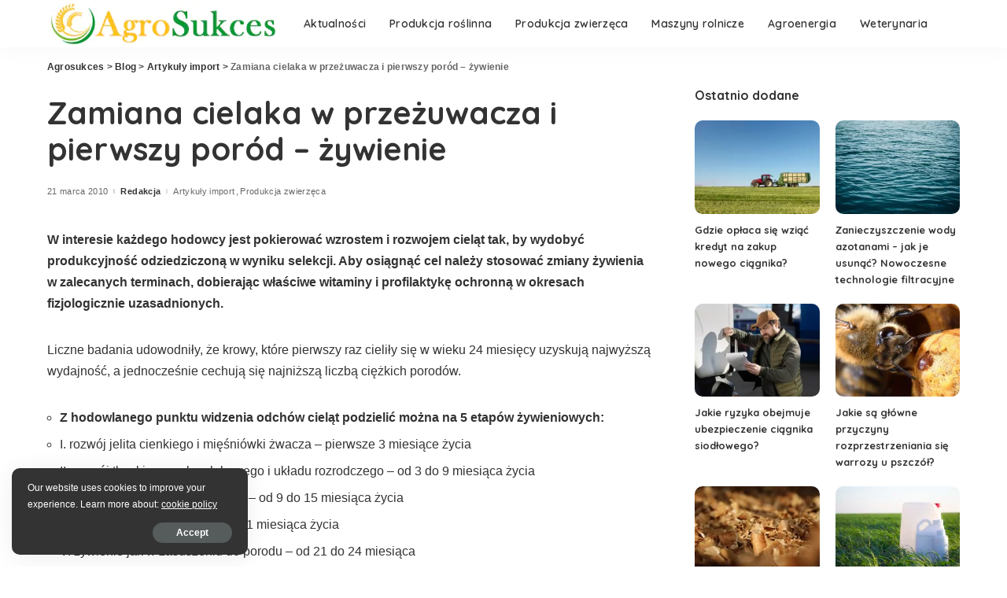

--- FILE ---
content_type: text/html; charset=UTF-8
request_url: https://agrosukces.pl/zamiana-cielaka-w-przezuwacza-i-pierwszy-porod-zywienie/
body_size: 20441
content:
<!DOCTYPE html>
<html lang="pl-PL" prefix="og: https://ogp.me/ns#">
<head>
<meta name="google-site-verification" content="iDJ4iC-qAwjo9aQCGeqBUkDQ1GLuBI6xxcBdi6I124s" />
	<meta charset="UTF-8">
	<meta http-equiv="X-UA-Compatible" content="IE=edge">
	<meta name="viewport" content="width=device-width, initial-scale=1">
	<link rel="profile" href="https://gmpg.org/xfn/11">
	
<!-- Optymalizacja wyszukiwarek według Rank Math - https://rankmath.com/ -->
<title>Zamiana cielaka w przeżuwacza i pierwszy poród - żywienie - Agrosukces</title>
<meta name="robots" content="follow, index, max-snippet:-1, max-video-preview:-1, max-image-preview:large"/>
<link rel="canonical" href="https://agrosukces.pl/zamiana-cielaka-w-przezuwacza-i-pierwszy-porod-zywienie/" />
<meta property="og:locale" content="pl_PL" />
<meta property="og:type" content="article" />
<meta property="og:title" content="Zamiana cielaka w przeżuwacza i pierwszy poród - żywienie - Agrosukces" />
<meta property="og:description" content="W interesie każdego hodowcy jest pokierować wzrostem i rozwojem cieląt tak, by wydobyć produkcyjność odziedziczoną w wyniku selekcji. Aby osiągnąć cel należy stosować zmiany żywienia w zalecanych terminach, dobierając właściwe witaminy i profilaktykę ochronną w okresach fizjologicznie uzasadnionych. Liczne badania udowodniły, że krowy, które pierwszy raz cieliły się w wieku 24 miesięcy uzyskują najwyższą wydajność, [&hellip;]" />
<meta property="og:url" content="https://agrosukces.pl/zamiana-cielaka-w-przezuwacza-i-pierwszy-porod-zywienie/" />
<meta property="og:site_name" content="Agrosukces" />
<meta property="article:tag" content="cielak" />
<meta property="article:tag" content="hodowla cieląt" />
<meta property="article:tag" content="produkcja zwierzęca" />
<meta property="article:section" content="Artykuły import" />
<meta property="og:updated_time" content="2016-07-04T10:04:56+02:00" />
<meta property="article:published_time" content="2010-03-21T23:11:57+01:00" />
<meta property="article:modified_time" content="2016-07-04T10:04:56+02:00" />
<meta name="twitter:card" content="summary_large_image" />
<meta name="twitter:title" content="Zamiana cielaka w przeżuwacza i pierwszy poród - żywienie - Agrosukces" />
<meta name="twitter:description" content="W interesie każdego hodowcy jest pokierować wzrostem i rozwojem cieląt tak, by wydobyć produkcyjność odziedziczoną w wyniku selekcji. Aby osiągnąć cel należy stosować zmiany żywienia w zalecanych terminach, dobierając właściwe witaminy i profilaktykę ochronną w okresach fizjologicznie uzasadnionych. Liczne badania udowodniły, że krowy, które pierwszy raz cieliły się w wieku 24 miesięcy uzyskują najwyższą wydajność, [&hellip;]" />
<meta name="twitter:label1" content="Napisane przez" />
<meta name="twitter:data1" content="Redakcja" />
<meta name="twitter:label2" content="Czas czytania" />
<meta name="twitter:data2" content="4 minuty" />
<script type="application/ld+json" class="rank-math-schema">{"@context":"https://schema.org","@graph":[{"@type":"Organization","@id":"https://agrosukces.pl/#organization","name":"Agrosukces","url":"https://agrosukces.pl"},{"@type":"WebSite","@id":"https://agrosukces.pl/#website","url":"https://agrosukces.pl","name":"Agrosukces","publisher":{"@id":"https://agrosukces.pl/#organization"},"inLanguage":"pl-PL"},{"@type":"WebPage","@id":"https://agrosukces.pl/zamiana-cielaka-w-przezuwacza-i-pierwszy-porod-zywienie/#webpage","url":"https://agrosukces.pl/zamiana-cielaka-w-przezuwacza-i-pierwszy-porod-zywienie/","name":"Zamiana cielaka w prze\u017cuwacza i pierwszy por\u00f3d - \u017cywienie - Agrosukces","datePublished":"2010-03-21T23:11:57+01:00","dateModified":"2016-07-04T10:04:56+02:00","isPartOf":{"@id":"https://agrosukces.pl/#website"},"inLanguage":"pl-PL"},{"@type":"Person","@id":"https://agrosukces.pl/zamiana-cielaka-w-przezuwacza-i-pierwszy-porod-zywienie/#author","name":"Redakcja","image":{"@type":"ImageObject","@id":"https://secure.gravatar.com/avatar/6cc0453bf6d38872629ba70640190278ad3f3d5627877201b222df32a8469b13?s=96&amp;d=mm&amp;r=g","url":"https://secure.gravatar.com/avatar/6cc0453bf6d38872629ba70640190278ad3f3d5627877201b222df32a8469b13?s=96&amp;d=mm&amp;r=g","caption":"Redakcja","inLanguage":"pl-PL"},"worksFor":{"@id":"https://agrosukces.pl/#organization"}},{"@type":"BlogPosting","headline":"Zamiana cielaka w prze\u017cuwacza i pierwszy por\u00f3d - \u017cywienie - Agrosukces","datePublished":"2010-03-21T23:11:57+01:00","dateModified":"2016-07-04T10:04:56+02:00","author":{"@id":"https://agrosukces.pl/zamiana-cielaka-w-przezuwacza-i-pierwszy-porod-zywienie/#author","name":"Redakcja"},"publisher":{"@id":"https://agrosukces.pl/#organization"},"description":"W interesie ka\u017cdego hodowcy jest pokierowa\u0107 wzrostem i rozwojem ciel\u0105t tak, by wydoby\u0107 produkcyjno\u015b\u0107 odziedziczon\u0105 w wyniku selekcji. Aby osi\u0105gn\u0105\u0107 cel nale\u017cy stosowa\u0107 zmiany \u017cywienia w zalecanych terminach, dobieraj\u0105c w\u0142a\u015bciwe witaminy i profilaktyk\u0119 ochronn\u0105 w okresach fizjologicznie uzasadnionych. ","name":"Zamiana cielaka w prze\u017cuwacza i pierwszy por\u00f3d - \u017cywienie - Agrosukces","@id":"https://agrosukces.pl/zamiana-cielaka-w-przezuwacza-i-pierwszy-porod-zywienie/#richSnippet","isPartOf":{"@id":"https://agrosukces.pl/zamiana-cielaka-w-przezuwacza-i-pierwszy-porod-zywienie/#webpage"},"inLanguage":"pl-PL","mainEntityOfPage":{"@id":"https://agrosukces.pl/zamiana-cielaka-w-przezuwacza-i-pierwszy-porod-zywienie/#webpage"}}]}</script>
<!-- /Wtyczka Rank Math WordPress SEO -->

<link rel='dns-prefetch' href='//platform-api.sharethis.com' />
<link rel='dns-prefetch' href='//fonts.googleapis.com' />
<link rel="alternate" title="oEmbed (JSON)" type="application/json+oembed" href="https://agrosukces.pl/wp-json/oembed/1.0/embed?url=https%3A%2F%2Fagrosukces.pl%2Fzamiana-cielaka-w-przezuwacza-i-pierwszy-porod-zywienie%2F" />
<link rel="alternate" title="oEmbed (XML)" type="text/xml+oembed" href="https://agrosukces.pl/wp-json/oembed/1.0/embed?url=https%3A%2F%2Fagrosukces.pl%2Fzamiana-cielaka-w-przezuwacza-i-pierwszy-porod-zywienie%2F&#038;format=xml" />
			<link rel="pingback" href="https://agrosukces.pl/xmlrpc.php"/>
		<script type="application/ld+json">{"@context":"https://schema.org","@type":"Organization","legalName":"Agrosukces","url":"https://agrosukces.pl/","logo":"https://agrosukces.pl/wp-content/uploads/2020/12/logo-agrosukces.jpg"}</script>
<style id='wp-img-auto-sizes-contain-inline-css'>
img:is([sizes=auto i],[sizes^="auto," i]){contain-intrinsic-size:3000px 1500px}
/*# sourceURL=wp-img-auto-sizes-contain-inline-css */
</style>
<link rel='stylesheet' id='pixwell-core-css' href='https://agrosukces.pl/wp-content/plugins/pixwell-core/assets/core.css?ver=5.7' media='all' />
<link rel='stylesheet' id='google-font-quicksand-montserrat-poppins-css' href='//fonts.googleapis.com/css?family=Quicksand%3A300%2C400%2C500%2C600%2C700%257CPoppins%3A400%2C400i%2C700%2C700i%257CMontserrat%3A400%2C500%2C600%2C700&#038;subset=latin%2Clatin-ext&#038;display=swap&#038;ver=5.7' media='all' />
<style id='wp-emoji-styles-inline-css'>

	img.wp-smiley, img.emoji {
		display: inline !important;
		border: none !important;
		box-shadow: none !important;
		height: 1em !important;
		width: 1em !important;
		margin: 0 0.07em !important;
		vertical-align: -0.1em !important;
		background: none !important;
		padding: 0 !important;
	}
/*# sourceURL=wp-emoji-styles-inline-css */
</style>
<link rel='stylesheet' id='contact-form-7-css' href='https://agrosukces.pl/wp-content/plugins/contact-form-7/includes/css/styles.css?ver=6.1' media='all' />
<link rel='stylesheet' id='pixwell-main-css' href='https://agrosukces.pl/wp-content/themes/pixwell/assets/css/main.css?ver=5.7' media='all' />
<link rel='stylesheet' id='pixwell-style-css' href='https://agrosukces.pl/wp-content/themes/pixwell-child/style.css?ver=5.7' media='all' />
<style id='pixwell-style-inline-css'>
html {}h1, .h1 {}h2, .h2 {}h3, .h3 {}h4, .h4 {}h5, .h5 {}h6, .h6 {}.single-tagline h6 {}.p-wrap .entry-summary, .twitter-content.entry-summary, .author-description, .rssSummary, .rb-sdesc {}.p-cat-info {}.p-meta-info, .wp-block-latest-posts__post-date {}.meta-info-author.meta-info-el {}.breadcrumb {}.footer-menu-inner {}.topbar-wrap {}.topbar-menu-wrap {}.main-menu > li > a, .off-canvas-menu > li > a {font-size:14px;}.main-menu .sub-menu:not(.sub-mega), .off-canvas-menu .sub-menu {}.is-logo-text .logo-title {}.block-title, .block-header .block-title {}.ajax-quick-filter, .block-view-more {font-size:16px;}.widget-title {font-size:16px;}body .widget.widget_nav_menu .menu-item {}body.boxed {background-color : #fafafa;background-repeat : no-repeat;background-size : cover;background-attachment : fixed;background-position : center center;}.header-6 .banner-wrap {}.footer-wrap {}.topline-wrap {height: 2px}.main-menu .sub-menu {}.main-menu > li.menu-item-has-children > .sub-menu:before {}.mobile-nav-inner {}.navbar-border-holder {border-width: 2px; }input[type="submit"]:hover, input[type="submit"]:focus, button:hover, button:focus,input[type="button"]:hover, input[type="button"]:focus,.post-edit-link:hover, a.pagination-link:hover, a.page-numbers:hover,.post-page-numbers:hover, a.loadmore-link:hover, .pagination-simple .page-numbers:hover,#off-canvas-close-btn:hover, .off-canvas-subscribe a, .block-header-3 .block-title:before,.cookie-accept:hover, .entry-footer a:hover, .box-comment-btn:hover,a.comment-reply-link:hover, .review-info, .entry-content a.wp-block-button__link:hover,#wp-calendar tbody a:hover, .instagram-box.box-intro:hover, .banner-btn a, .headerstrip-btn a,.is-light-text .widget:not(.woocommerce) .count,.rb-newsletter.is-light-text button.newsletter-submit,.cat-icon-round .cat-info-el, .cat-icon-radius .cat-info-el,.cat-icon-square .cat-info-el:before, .entry-content .wpcf7 label:before,body .cooked-recipe-directions .cooked-direction-number, span.cooked-taxonomy a:hover,.widget_categories a:hover .count, .widget_archive a:hover .count,.wp-block-categories-list a:hover .count, .wp-block-categories-list a:hover .count,.entry-content .wp-block-file .wp-block-file__button, #wp-calendar td#today,.mfp-close:hover, .is-light-text .mfp-close:hover, #rb-close-newsletter:hover,.tagcloud a:hover, .tagcloud a:focus, .is-light-text .tagcloud a:hover, .is-light-text .tagcloud a:focus,input[type="checkbox"].newsletter-checkbox:checked + label:before, .cta-btn.is-bg,.rb-mailchimp .mc4wp-form-fields input[type="submit"], .is-light-text .w-footer .mc4wp-form-fields input[type="submit"],.statics-el:first-child .inner{ background-color: #049935}.page-edit-link:hover, .rb-menu > li.current-menu-item > a > span:before,.p-url:hover, .p-url:focus, .p-wrap .p-url:hover,.p-wrap .p-url:focus, .p-link:hover span, .p-link:hover i,.meta-info-el a:hover, .sponsor-label, .block-header-3 .block-title:before,.subscribe-box .mc4wp-form-fields input[type="submit"]:hover + i,.entry-content p a:not(button), .comment-content a,.author-title a, .logged-in-as a:hover, .comment-list .logged-in-as a:hover,.gallery-list-label a:hover, .review-el .review-stars,.share-total, .breadcrumb a:hover, span.not-found-label, .return-home:hover, .section-not-found .page-content .return-home:hover,.subscribe-box .rb-newsletter.is-light-text button.newsletter-submit-icon:hover,.subscribe-box .rb-newsletter button.newsletter-submit-icon:hover,.fw-category-1 .cat-list-item:hover .cat-list-name, .fw-category-1.is-light-text .cat-list-item:hover .cat-list-name,body .cooked-icon-recipe-icon, .comment-list .comment-reply-title small a:hover,.widget_pages a:hover, .widget_meta a:hover, .widget_categories a:hover,.entry-content .wp-block-categories-list a:hover, .entry-content .wp-block-archives-list a:hover,.widget_archive a:hover, .widget.widget_nav_menu a:hover,  .p-grid-4.is-pop-style .p-header .counter-index,.twitter-content.entry-summary a:hover,.read-it-later:hover, .read-it-later:focus, .address-info a:hover,.gallery-popup-content .image-popup-description a:hover, .gallery-popup-content .image-popup-description a:focus,.entry-content ul.wp-block-latest-posts a:hover, .widget_recent_entries a:hover, .recentcomments a:hover, a.rsswidget:hover,.entry-content .wp-block-latest-comments__comment-meta a:hover,.entry-content .cooked-recipe-info .cooked-author a:hover, .entry-content a:not(button), .comment-content a,.about-desc a:hover, .is-light-text .about-desc a:hover, .portfolio-info-el:hover,.portfolio-nav a:hover, .portfolio-nav-next a:hover > i, .hbox-tagline span, .hbox-title span, .cta-tagline span, .cta-title span,.block-header-7 .block-header .block-title:first-letter, .rbc-sidebar .about-bio p a{ color: #049935}.is-style-outline a.wp-block-button__link:hover{ color: #049935!important}a.comment-reply-link:hover, .navbar-holder.is-light-text .header-lightbox,input[type="checkbox"].newsletter-checkbox:checked + label:before, .cat-icon-line .cat-info-el{ border-color: #049935}@media only screen and (max-width: 767px) {.entry-content { font-size: .90rem; }.p-wrap .entry-summary, .twitter-content.entry-summary, .element-desc, .subscribe-description, .rb-sdecs,.copyright-inner > *, .summary-content, .pros-cons-wrap ul li,.gallery-popup-content .image-popup-description > *{ font-size: .76rem; }}@media only screen and (max-width: 1024px) {}@media only screen and (max-width: 991px) {}@media only screen and (max-width: 767px) {}
/*# sourceURL=pixwell-style-inline-css */
</style>
<script src="https://agrosukces.pl/wp-includes/js/jquery/jquery.min.js?ver=3.7.1" id="jquery-core-js"></script>
<script src="https://agrosukces.pl/wp-includes/js/jquery/jquery-migrate.min.js?ver=3.4.1" id="jquery-migrate-js"></script>
<script src="//platform-api.sharethis.com/js/sharethis.js#source=googleanalytics-wordpress#product=ga&amp;property=601420cb9dbb8e001c89096c" id="googleanalytics-platform-sharethis-js"></script>
<link rel="preload" href="https://agrosukces.pl/wp-content/themes/pixwell/assets/fonts/ruby-icon.woff" as="font" type="font/woff" crossorigin="anonymous"> <link rel="https://api.w.org/" href="https://agrosukces.pl/wp-json/" /><link rel="alternate" title="JSON" type="application/json" href="https://agrosukces.pl/wp-json/wp/v2/posts/1524" /><link rel="EditURI" type="application/rsd+xml" title="RSD" href="https://agrosukces.pl/xmlrpc.php?rsd" />
<meta name="generator" content="WordPress 6.9" />
<link rel='shortlink' href='https://agrosukces.pl/?p=1524' />
<script type="application/ld+json">{"@context":"https://schema.org","@type":"WebSite","@id":"https://agrosukces.pl/#website","url":"https://agrosukces.pl/","name":"Agrosukces","potentialAction":{"@type":"SearchAction","target":"https://agrosukces.pl/?s={search_term_string}","query-input":"required name=search_term_string"}}</script>
<meta name="generator" content="Elementor 3.30.3; features: additional_custom_breakpoints; settings: css_print_method-external, google_font-enabled, font_display-swap">
<script>
(function() {
	(function (i, s, o, g, r, a, m) {
		i['GoogleAnalyticsObject'] = r;
		i[r] = i[r] || function () {
				(i[r].q = i[r].q || []).push(arguments)
			}, i[r].l = 1 * new Date();
		a = s.createElement(o),
			m = s.getElementsByTagName(o)[0];
		a.async = 1;
		a.src = g;
		m.parentNode.insertBefore(a, m)
	})(window, document, 'script', 'https://google-analytics.com/analytics.js', 'ga');

	ga('create', 'UA-10721781-1', 'auto');
			ga('send', 'pageview');
	})();
</script>
			<style>
				.e-con.e-parent:nth-of-type(n+4):not(.e-lazyloaded):not(.e-no-lazyload),
				.e-con.e-parent:nth-of-type(n+4):not(.e-lazyloaded):not(.e-no-lazyload) * {
					background-image: none !important;
				}
				@media screen and (max-height: 1024px) {
					.e-con.e-parent:nth-of-type(n+3):not(.e-lazyloaded):not(.e-no-lazyload),
					.e-con.e-parent:nth-of-type(n+3):not(.e-lazyloaded):not(.e-no-lazyload) * {
						background-image: none !important;
					}
				}
				@media screen and (max-height: 640px) {
					.e-con.e-parent:nth-of-type(n+2):not(.e-lazyloaded):not(.e-no-lazyload),
					.e-con.e-parent:nth-of-type(n+2):not(.e-lazyloaded):not(.e-no-lazyload) * {
						background-image: none !important;
					}
				}
			</style>
					<meta property="og:title" content="Zamiana cielaka w przeżuwacza i pierwszy poród &#8211; żywienie"/>
				<meta property="og:url" content="https://agrosukces.pl/zamiana-cielaka-w-przezuwacza-i-pierwszy-porod-zywienie/"/>
		<meta property="og:site_name" content="Agrosukces"/>
						<meta property="og:image" content="https://agrosukces.pl/wp-content/uploads/2020/12/logo-agrosukces.jpg"/>
			<link rel="icon" href="https://agrosukces.pl/wp-content/uploads/2016/07/favicon.gif" sizes="32x32" />
<link rel="icon" href="https://agrosukces.pl/wp-content/uploads/2016/07/favicon.gif" sizes="192x192" />
<link rel="apple-touch-icon" href="https://agrosukces.pl/wp-content/uploads/2016/07/favicon.gif" />
<meta name="msapplication-TileImage" content="https://agrosukces.pl/wp-content/uploads/2016/07/favicon.gif" />
<style id='global-styles-inline-css'>
:root{--wp--preset--aspect-ratio--square: 1;--wp--preset--aspect-ratio--4-3: 4/3;--wp--preset--aspect-ratio--3-4: 3/4;--wp--preset--aspect-ratio--3-2: 3/2;--wp--preset--aspect-ratio--2-3: 2/3;--wp--preset--aspect-ratio--16-9: 16/9;--wp--preset--aspect-ratio--9-16: 9/16;--wp--preset--color--black: #000000;--wp--preset--color--cyan-bluish-gray: #abb8c3;--wp--preset--color--white: #ffffff;--wp--preset--color--pale-pink: #f78da7;--wp--preset--color--vivid-red: #cf2e2e;--wp--preset--color--luminous-vivid-orange: #ff6900;--wp--preset--color--luminous-vivid-amber: #fcb900;--wp--preset--color--light-green-cyan: #7bdcb5;--wp--preset--color--vivid-green-cyan: #00d084;--wp--preset--color--pale-cyan-blue: #8ed1fc;--wp--preset--color--vivid-cyan-blue: #0693e3;--wp--preset--color--vivid-purple: #9b51e0;--wp--preset--gradient--vivid-cyan-blue-to-vivid-purple: linear-gradient(135deg,rgb(6,147,227) 0%,rgb(155,81,224) 100%);--wp--preset--gradient--light-green-cyan-to-vivid-green-cyan: linear-gradient(135deg,rgb(122,220,180) 0%,rgb(0,208,130) 100%);--wp--preset--gradient--luminous-vivid-amber-to-luminous-vivid-orange: linear-gradient(135deg,rgb(252,185,0) 0%,rgb(255,105,0) 100%);--wp--preset--gradient--luminous-vivid-orange-to-vivid-red: linear-gradient(135deg,rgb(255,105,0) 0%,rgb(207,46,46) 100%);--wp--preset--gradient--very-light-gray-to-cyan-bluish-gray: linear-gradient(135deg,rgb(238,238,238) 0%,rgb(169,184,195) 100%);--wp--preset--gradient--cool-to-warm-spectrum: linear-gradient(135deg,rgb(74,234,220) 0%,rgb(151,120,209) 20%,rgb(207,42,186) 40%,rgb(238,44,130) 60%,rgb(251,105,98) 80%,rgb(254,248,76) 100%);--wp--preset--gradient--blush-light-purple: linear-gradient(135deg,rgb(255,206,236) 0%,rgb(152,150,240) 100%);--wp--preset--gradient--blush-bordeaux: linear-gradient(135deg,rgb(254,205,165) 0%,rgb(254,45,45) 50%,rgb(107,0,62) 100%);--wp--preset--gradient--luminous-dusk: linear-gradient(135deg,rgb(255,203,112) 0%,rgb(199,81,192) 50%,rgb(65,88,208) 100%);--wp--preset--gradient--pale-ocean: linear-gradient(135deg,rgb(255,245,203) 0%,rgb(182,227,212) 50%,rgb(51,167,181) 100%);--wp--preset--gradient--electric-grass: linear-gradient(135deg,rgb(202,248,128) 0%,rgb(113,206,126) 100%);--wp--preset--gradient--midnight: linear-gradient(135deg,rgb(2,3,129) 0%,rgb(40,116,252) 100%);--wp--preset--font-size--small: 13px;--wp--preset--font-size--medium: 20px;--wp--preset--font-size--large: 36px;--wp--preset--font-size--x-large: 42px;--wp--preset--spacing--20: 0.44rem;--wp--preset--spacing--30: 0.67rem;--wp--preset--spacing--40: 1rem;--wp--preset--spacing--50: 1.5rem;--wp--preset--spacing--60: 2.25rem;--wp--preset--spacing--70: 3.38rem;--wp--preset--spacing--80: 5.06rem;--wp--preset--shadow--natural: 6px 6px 9px rgba(0, 0, 0, 0.2);--wp--preset--shadow--deep: 12px 12px 50px rgba(0, 0, 0, 0.4);--wp--preset--shadow--sharp: 6px 6px 0px rgba(0, 0, 0, 0.2);--wp--preset--shadow--outlined: 6px 6px 0px -3px rgb(255, 255, 255), 6px 6px rgb(0, 0, 0);--wp--preset--shadow--crisp: 6px 6px 0px rgb(0, 0, 0);}:where(.is-layout-flex){gap: 0.5em;}:where(.is-layout-grid){gap: 0.5em;}body .is-layout-flex{display: flex;}.is-layout-flex{flex-wrap: wrap;align-items: center;}.is-layout-flex > :is(*, div){margin: 0;}body .is-layout-grid{display: grid;}.is-layout-grid > :is(*, div){margin: 0;}:where(.wp-block-columns.is-layout-flex){gap: 2em;}:where(.wp-block-columns.is-layout-grid){gap: 2em;}:where(.wp-block-post-template.is-layout-flex){gap: 1.25em;}:where(.wp-block-post-template.is-layout-grid){gap: 1.25em;}.has-black-color{color: var(--wp--preset--color--black) !important;}.has-cyan-bluish-gray-color{color: var(--wp--preset--color--cyan-bluish-gray) !important;}.has-white-color{color: var(--wp--preset--color--white) !important;}.has-pale-pink-color{color: var(--wp--preset--color--pale-pink) !important;}.has-vivid-red-color{color: var(--wp--preset--color--vivid-red) !important;}.has-luminous-vivid-orange-color{color: var(--wp--preset--color--luminous-vivid-orange) !important;}.has-luminous-vivid-amber-color{color: var(--wp--preset--color--luminous-vivid-amber) !important;}.has-light-green-cyan-color{color: var(--wp--preset--color--light-green-cyan) !important;}.has-vivid-green-cyan-color{color: var(--wp--preset--color--vivid-green-cyan) !important;}.has-pale-cyan-blue-color{color: var(--wp--preset--color--pale-cyan-blue) !important;}.has-vivid-cyan-blue-color{color: var(--wp--preset--color--vivid-cyan-blue) !important;}.has-vivid-purple-color{color: var(--wp--preset--color--vivid-purple) !important;}.has-black-background-color{background-color: var(--wp--preset--color--black) !important;}.has-cyan-bluish-gray-background-color{background-color: var(--wp--preset--color--cyan-bluish-gray) !important;}.has-white-background-color{background-color: var(--wp--preset--color--white) !important;}.has-pale-pink-background-color{background-color: var(--wp--preset--color--pale-pink) !important;}.has-vivid-red-background-color{background-color: var(--wp--preset--color--vivid-red) !important;}.has-luminous-vivid-orange-background-color{background-color: var(--wp--preset--color--luminous-vivid-orange) !important;}.has-luminous-vivid-amber-background-color{background-color: var(--wp--preset--color--luminous-vivid-amber) !important;}.has-light-green-cyan-background-color{background-color: var(--wp--preset--color--light-green-cyan) !important;}.has-vivid-green-cyan-background-color{background-color: var(--wp--preset--color--vivid-green-cyan) !important;}.has-pale-cyan-blue-background-color{background-color: var(--wp--preset--color--pale-cyan-blue) !important;}.has-vivid-cyan-blue-background-color{background-color: var(--wp--preset--color--vivid-cyan-blue) !important;}.has-vivid-purple-background-color{background-color: var(--wp--preset--color--vivid-purple) !important;}.has-black-border-color{border-color: var(--wp--preset--color--black) !important;}.has-cyan-bluish-gray-border-color{border-color: var(--wp--preset--color--cyan-bluish-gray) !important;}.has-white-border-color{border-color: var(--wp--preset--color--white) !important;}.has-pale-pink-border-color{border-color: var(--wp--preset--color--pale-pink) !important;}.has-vivid-red-border-color{border-color: var(--wp--preset--color--vivid-red) !important;}.has-luminous-vivid-orange-border-color{border-color: var(--wp--preset--color--luminous-vivid-orange) !important;}.has-luminous-vivid-amber-border-color{border-color: var(--wp--preset--color--luminous-vivid-amber) !important;}.has-light-green-cyan-border-color{border-color: var(--wp--preset--color--light-green-cyan) !important;}.has-vivid-green-cyan-border-color{border-color: var(--wp--preset--color--vivid-green-cyan) !important;}.has-pale-cyan-blue-border-color{border-color: var(--wp--preset--color--pale-cyan-blue) !important;}.has-vivid-cyan-blue-border-color{border-color: var(--wp--preset--color--vivid-cyan-blue) !important;}.has-vivid-purple-border-color{border-color: var(--wp--preset--color--vivid-purple) !important;}.has-vivid-cyan-blue-to-vivid-purple-gradient-background{background: var(--wp--preset--gradient--vivid-cyan-blue-to-vivid-purple) !important;}.has-light-green-cyan-to-vivid-green-cyan-gradient-background{background: var(--wp--preset--gradient--light-green-cyan-to-vivid-green-cyan) !important;}.has-luminous-vivid-amber-to-luminous-vivid-orange-gradient-background{background: var(--wp--preset--gradient--luminous-vivid-amber-to-luminous-vivid-orange) !important;}.has-luminous-vivid-orange-to-vivid-red-gradient-background{background: var(--wp--preset--gradient--luminous-vivid-orange-to-vivid-red) !important;}.has-very-light-gray-to-cyan-bluish-gray-gradient-background{background: var(--wp--preset--gradient--very-light-gray-to-cyan-bluish-gray) !important;}.has-cool-to-warm-spectrum-gradient-background{background: var(--wp--preset--gradient--cool-to-warm-spectrum) !important;}.has-blush-light-purple-gradient-background{background: var(--wp--preset--gradient--blush-light-purple) !important;}.has-blush-bordeaux-gradient-background{background: var(--wp--preset--gradient--blush-bordeaux) !important;}.has-luminous-dusk-gradient-background{background: var(--wp--preset--gradient--luminous-dusk) !important;}.has-pale-ocean-gradient-background{background: var(--wp--preset--gradient--pale-ocean) !important;}.has-electric-grass-gradient-background{background: var(--wp--preset--gradient--electric-grass) !important;}.has-midnight-gradient-background{background: var(--wp--preset--gradient--midnight) !important;}.has-small-font-size{font-size: var(--wp--preset--font-size--small) !important;}.has-medium-font-size{font-size: var(--wp--preset--font-size--medium) !important;}.has-large-font-size{font-size: var(--wp--preset--font-size--large) !important;}.has-x-large-font-size{font-size: var(--wp--preset--font-size--x-large) !important;}
/*# sourceURL=global-styles-inline-css */
</style>
</head>
<body class="wp-singular post-template-default single single-post postid-1524 single-format-standard wp-embed-responsive wp-theme-pixwell wp-child-theme-pixwell-child elementor-default elementor-kit-17378 is-single-1 sticky-nav smart-sticky off-canvas-light is-tooltips is-backtop block-header-dot w-header-1 cat-icon-round ele-round feat-round is-fmask mh-p-link mh-p-excerpt">
<div id="site" class="site">
		<aside id="off-canvas-section" class="off-canvas-wrap light-style is-hidden">
			<div class="close-panel-wrap tooltips-n">
				<a href="#" id="off-canvas-close-btn" title="Close Panel"><i class="btn-close"></i></a>
			</div>
			<div class="off-canvas-holder">
									<div class="off-canvas-header is-light-text">
						<div class="header-inner">
															<a href="https://agrosukces.pl/" class="off-canvas-logo">
									<img src="https://agrosukces.pl/wp-content/uploads/2020/12/logo-mini.jpg" alt="Agrosukces">
								</a>
														<aside class="inner-bottom">
																	<div class="inner-bottom-right">
										<aside class="bookmark-section">
	<a class="bookmark-link" href="#" title="Bookmarks">
		<span class="bookmark-icon"><i class="rbi rbi-book"></i><span class="bookmark-counter rb-counter">0</span></span>
	</a>
</aside>									</div>
															</aside>
						</div>
					</div>
								<div class="off-canvas-inner is-dark-text">
					<nav id="off-canvas-nav" class="off-canvas-nav">
						<ul id="off-canvas-menu" class="off-canvas-menu rb-menu is-clicked"><li id="menu-item-8473" class="menu-item menu-item-type-taxonomy menu-item-object-category menu-item-8473"><a href="https://agrosukces.pl/aktualnosci/"><span>Aktualności</span></a></li>
<li id="menu-item-8475" class="menu-item menu-item-type-taxonomy menu-item-object-category menu-item-8475"><a href="https://agrosukces.pl/produkcja-roslinna/"><span>Produkcja roślinna</span></a></li>
<li id="menu-item-8476" class="menu-item menu-item-type-taxonomy menu-item-object-category current-post-ancestor current-menu-parent current-post-parent menu-item-8476"><a href="https://agrosukces.pl/produkcja-zwierzeca/"><span>Produkcja zwierzęca</span></a></li>
<li id="menu-item-8474" class="menu-item menu-item-type-taxonomy menu-item-object-category menu-item-8474"><a href="https://agrosukces.pl/maszyny-rolnicze/"><span>Maszyny rolnicze</span></a></li>
<li id="menu-item-8471" class="menu-item menu-item-type-taxonomy menu-item-object-category menu-item-8471"><a href="https://agrosukces.pl/agroenergia/"><span>Agroenergia</span></a></li>
<li id="menu-item-8477" class="menu-item menu-item-type-taxonomy menu-item-object-category menu-item-8477"><a href="https://agrosukces.pl/weterynaria/"><span>Weterynaria</span></a></li>
</ul>					</nav>
									</div>
			</div>
		</aside>
	<div class="site-outer">
	<div class="site-mask"></div>
	<header id="site-header" class="header-wrap header-1">
	<div class="navbar-outer">
		<div class="navbar-wrap">
				<aside id="mobile-navbar" class="mobile-navbar">
		<div class="mobile-nav-inner rb-p20-gutter">
							<div class="m-nav-left">
					<a href="#" class="off-canvas-trigger btn-toggle-wrap"><span class="btn-toggle"><span class="off-canvas-toggle"><span class="icon-toggle"></span></span></span></a>
				</div>
				<div class="m-nav-centered">
						<aside class="logo-mobile-wrap is-logo-image">
		<a href="https://agrosukces.pl/" class="logo-mobile">
			<img height="55" width="296" src="https://agrosukces.pl/wp-content/uploads/2020/12/logo-agrosukces.jpg" alt="Agrosukces">
		</a>
	</aside>
				</div>
				<div class="m-nav-right">
															<div class="mobile-search">
	<a href="#" title="Szukaj" class="search-icon nav-search-link"><i class="rbi rbi-search-light"></i></a>
	<div class="navbar-search-popup header-lightbox">
		<div class="navbar-search-form"><form role="search" method="get" class="search-form" action="https://agrosukces.pl/">
				<label>
					<span class="screen-reader-text">Szukaj:</span>
					<input type="search" class="search-field" placeholder="Szukaj &hellip;" value="" name="s" />
				</label>
				<input type="submit" class="search-submit" value="Szukaj" />
			</form></div>
	</div>
</div>
				</div>
					</div>
	</aside>
		<aside id="mobile-sticky-nav" class="mobile-sticky-nav">
		<div class="mobile-navbar mobile-sticky-inner">
			<div class="mobile-nav-inner rb-p20-gutter">
									<div class="m-nav-left">
						<a href="#" class="off-canvas-trigger btn-toggle-wrap"><span class="btn-toggle"><span class="off-canvas-toggle"><span class="icon-toggle"></span></span></span></a>
					</div>
					<div class="m-nav-centered">
							<aside class="logo-mobile-wrap is-logo-image">
		<a href="https://agrosukces.pl/" class="logo-mobile">
			<img height="55" width="296" src="https://agrosukces.pl/wp-content/uploads/2020/12/logo-agrosukces.jpg" alt="Agrosukces">
		</a>
	</aside>
					</div>
					<div class="m-nav-right">
																		<div class="mobile-search">
	<a href="#" title="Szukaj" class="search-icon nav-search-link"><i class="rbi rbi-search-light"></i></a>
	<div class="navbar-search-popup header-lightbox">
		<div class="navbar-search-form"><form role="search" method="get" class="search-form" action="https://agrosukces.pl/">
				<label>
					<span class="screen-reader-text">Szukaj:</span>
					<input type="search" class="search-field" placeholder="Szukaj &hellip;" value="" name="s" />
				</label>
				<input type="submit" class="search-submit" value="Szukaj" />
			</form></div>
	</div>
</div>
					</div>
							</div>
		</div>
	</aside>
			<div class="rbc-container navbar-holder is-main-nav">
				<div class="navbar-inner rb-m20-gutter">
					<div class="navbar-left">
													<div class="logo-wrap is-logo-image site-branding">
					<a href="https://agrosukces.pl/" class="logo" title="Agrosukces">
				<img class="logo-default" height="55" width="296" src="https://agrosukces.pl/wp-content/uploads/2020/12/logo-agrosukces.jpg" alt="Agrosukces">
			</a>
			</div>
						<nav id="site-navigation" class="main-menu-wrap" aria-label="main menu">
	<ul id="main-menu" class="main-menu rb-menu" itemscope itemtype="https://www.schema.org/SiteNavigationElement"><li class="menu-item menu-item-type-taxonomy menu-item-object-category menu-item-8473" itemprop="name"><a href="https://agrosukces.pl/aktualnosci/" itemprop="url"><span>Aktualności</span></a></li><li class="menu-item menu-item-type-taxonomy menu-item-object-category menu-item-8475" itemprop="name"><a href="https://agrosukces.pl/produkcja-roslinna/" itemprop="url"><span>Produkcja roślinna</span></a></li><li class="menu-item menu-item-type-taxonomy menu-item-object-category current-post-ancestor current-menu-parent current-post-parent menu-item-8476" itemprop="name"><a href="https://agrosukces.pl/produkcja-zwierzeca/" itemprop="url"><span>Produkcja zwierzęca</span></a></li><li class="menu-item menu-item-type-taxonomy menu-item-object-category menu-item-8474" itemprop="name"><a href="https://agrosukces.pl/maszyny-rolnicze/" itemprop="url"><span>Maszyny rolnicze</span></a></li><li class="menu-item menu-item-type-taxonomy menu-item-object-category menu-item-8471" itemprop="name"><a href="https://agrosukces.pl/agroenergia/" itemprop="url"><span>Agroenergia</span></a></li><li class="menu-item menu-item-type-taxonomy menu-item-object-category menu-item-8477" itemprop="name"><a href="https://agrosukces.pl/weterynaria/" itemprop="url"><span>Weterynaria</span></a></li></ul></nav>					</div>
					<div class="navbar-right">
																																									</div>
				</div>
			</div>
		</div>
	</div>
	<aside id="sticky-nav" class="section-sticky-holder">
	<div class="section-sticky">
		<div class="navbar-wrap">
			<div class="rbc-container navbar-holder">
				<div class="navbar-inner rb-m20-gutter">
					<div class="navbar-left">
														<div class="logo-wrap is-logo-image site-branding">
			<a href="https://agrosukces.pl/" class="logo" title="Agrosukces">
				<img class="logo-default" height="55" width="296" src="https://agrosukces.pl/wp-content/uploads/2020/12/logo-agrosukces.jpg" alt="Agrosukces">
			</a>
		</div>
							<aside class="main-menu-wrap">
	<ul id="sticky-menu" class="main-menu rb-menu"><li class="menu-item menu-item-type-taxonomy menu-item-object-category menu-item-8473"><a href="https://agrosukces.pl/aktualnosci/"><span>Aktualności</span></a></li><li class="menu-item menu-item-type-taxonomy menu-item-object-category menu-item-8475"><a href="https://agrosukces.pl/produkcja-roslinna/"><span>Produkcja roślinna</span></a></li><li class="menu-item menu-item-type-taxonomy menu-item-object-category current-post-ancestor current-menu-parent current-post-parent menu-item-8476"><a href="https://agrosukces.pl/produkcja-zwierzeca/"><span>Produkcja zwierzęca</span></a></li><li class="menu-item menu-item-type-taxonomy menu-item-object-category menu-item-8474"><a href="https://agrosukces.pl/maszyny-rolnicze/"><span>Maszyny rolnicze</span></a></li><li class="menu-item menu-item-type-taxonomy menu-item-object-category menu-item-8471"><a href="https://agrosukces.pl/agroenergia/"><span>Agroenergia</span></a></li><li class="menu-item menu-item-type-taxonomy menu-item-object-category menu-item-8477"><a href="https://agrosukces.pl/weterynaria/"><span>Weterynaria</span></a></li></ul></aside>					</div>
					<div class="navbar-right">
																																			</div>
				</div>
			</div>
		</div>
	</div>
</aside></header>	<div class="site-wrap clearfix">			<div id="single-post-infinite" class="single-post-infinite clearfix hide-sb" data-nextposturl="https://agrosukces.pl/nie-po-drodze/">
				<div class="single-p-outer" data-postid="1524" data-postlink="https://agrosukces.pl/zamiana-cielaka-w-przezuwacza-i-pierwszy-porod-zywienie/">
							<div class="site-content single-1 rbc-content-section clearfix has-sidebar is-sidebar-right active-sidebar">
			<div class="wrap rbc-container rb-p20-gutter">
				<div class="rbc-wrap">
					<main id="main" class="site-main rbc-content">
						<div class="single-content-wrap">
							<article id="post-1524" class="post-1524 post type-post status-publish format-standard category-artykuly-import category-produkcja-zwierzeca tag-cielak tag-hodowla-cielat tag-produkcja-zwierzeca">
							<header class="single-header entry-header">
											<aside id="site-breadcrumb" class="breadcrumb breadcrumb-navxt">
				<span class="breadcrumb-inner" vocab="https://schema.org/" typeof="BreadcrumbList"><!-- Breadcrumb NavXT 7.4.1 -->
<span property="itemListElement" typeof="ListItem"><a property="item" typeof="WebPage" title="Przejdź do Agrosukces." href="https://agrosukces.pl" class="home" ><span property="name">Agrosukces</span></a><meta property="position" content="1"></span> &gt; <span property="itemListElement" typeof="ListItem"><a property="item" typeof="WebPage" title="Przejdź do Blog." href="https://agrosukces.pl/blog/" class="post-root post post-post" ><span property="name">Blog</span></a><meta property="position" content="2"></span> &gt; <span property="itemListElement" typeof="ListItem"><a property="item" typeof="WebPage" title="Go to the Artykuły import Kategoria archives." href="https://agrosukces.pl/artykuly-import/" class="taxonomy category" ><span property="name">Artykuły import</span></a><meta property="position" content="3"></span> &gt; <span property="itemListElement" typeof="ListItem"><span property="name" class="post post-post current-item">Zamiana cielaka w przeżuwacza i pierwszy poród &#8211; żywienie</span><meta property="url" content="https://agrosukces.pl/zamiana-cielaka-w-przezuwacza-i-pierwszy-porod-zywienie/"><meta property="position" content="4"></span></span>
			</aside>
					<aside class="p-cat-info is-relative single-cat-info">
								</aside>
				<h1 class="single-title entry-title">Zamiana cielaka w przeżuwacza i pierwszy poród &#8211; żywienie</h1>
				<div class="single-entry-meta small-size">
						<div class="inner">
						<div class="single-meta-info p-meta-info">
					<span class="meta-info-el meta-info-date">
									<abbr class="date published" title="2010-03-21T23:11:57+01:00">21 marca 2010</abbr>
					</span>
			<span class="meta-info-el meta-info-author">
			<span class="screen-reader-text">Posted by</span>
						<a href="https://agrosukces.pl/author/redakcja/">Redakcja</a>
		</span>
					<span class="meta-info-el meta-info-cat">
											<a class="cat-3" href="https://agrosukces.pl/artykuly-import/">Artykuły import</a>
											<a class="cat-4" href="https://agrosukces.pl/produkcja-zwierzeca/">Produkcja zwierzęca</a>
									</span>
					</div>
			<div class="single-meta-bottom p-meta-info">
			</div>
				</div>
		</div>
								</header>
																<div class="single-body entry">
		<div class="single-content">
						<div class="entry-content clearfix">
				<p><strong>W interesie każdego hodowcy jest pokierować wzrostem i rozwojem cieląt tak, by wydobyć produkcyjność odziedziczoną w wyniku selekcji. Aby osiągnąć cel należy stosować zmiany żywienia w zalecanych terminach, dobierając właściwe witaminy i profilaktykę ochronną w okresach fizjologicznie uzasadnionych. </strong></p>
<p>Liczne badania udowodniły, że krowy, które pierwszy raz cieliły się w wieku 24 miesięcy uzyskują najwyższą wydajność, a jednocześnie cechują się najniższą liczbą ciężkich porodów.</p>
<ul>
<li><strong>Z hodowlanego punktu widzenia odchów cieląt podzielić można na 5 etapów żywieniowych:</strong></li>
<li>I. rozwój jelita cienkiego i mięśniówki żwacza &#8211; pierwsze 3 miesiące życia</li>
<li>II. rozwój tkanki gruczołu mlekowego i układu rozrodczego &#8211; od 3 do 9 miesiąca życia</li>
<li>III. osiąganie wyrostowości i wagi &#8211; od 9 do 15 miesiąca życia</li>
<li>IV. zacielenie i ciąża &#8211; od 15 do 21 miesiąca życia</li>
<li>V. żywienie jak w zasuszeniu do porodu &#8211; od 21 do 24 miesiąca</li>
</ul>
<p>Najważniejsze dla odchowu cielęcia jest postępowanie w V etapie &#8211; czyli w okresie żywienia jak w zasuszeniu do porodu. Należy również zadbać o minimalizację ujemnego bilansu energetycznego i kondycję na poziomie 3. Jest to czas intensywnego rozwoju płodu (przyrost 50% jego masy), dlatego odpowiednie pod względem jakościowym i ilościowym żywienie w tym okresie gwarantuje prawidłowy poród i skład skarmianej po porodzie siary. Dla zapewnienia syntezy odpowiednich przeciwciał siary, charakterystycznych dla danego środowiska, konieczne jest także odpowiednio wczesne umieszczenie krowy w porodówce.</p>
<p>#REKLAMA_SRODTEKSTOWA#</p>
<p><strong>I etap &#8211; rozwój jelita cienkiego i mięśniówki żwacza</strong></p>
<p>Pierwszym bezcennym pokarmem jakie dostaje cielę najpóźniej do trzech godzin po wycieleniu jest siara, która wypełnia przewód, oczyszcza go ze smółki i dostarcza przeciwciała będące jedyną ochroną przed patogenami. Jest to szczególnie ważne ze względu na to, że cielęta rodzą się bez wrodzonej odporności &#8211; dopiero w wieku 4 tygodni kształtuje się własny układ odpornościowy. Aby pokryć zapotrzebowanie na immunoglobuliny cielak powinien wypić około 4 litrów dobrej siary w pierwszej dobie życia, co wiąże się ze zmniejszającą wartością pokarmową wraz z kolejnymi godzinami, a także z pogarszającym się wchłanianiem przeciwciał z upływem czasu (po pewnym czasie ulegają trawieniu).</p>
<p>Zagrożenia związane z pierwszym etapem odchowu sprowadzają się przede wszystkim do biegunek i zapalenia płuc (szacuje się, że ok. 50% upadków cieląt spowodowanych jest biegunką i zapaleniem płuc).</p>
<p>Bezpośrednią przyczyną biegunki są bakterie (E. Coli), wirusy i pierwotniaki, ale także stres, warunki środowiskowe (temp., wilgotność, zagęszczenie) i błędy żywieniowe: nieprawidłowe odpajanie siarą (zła pozycja przy pojeniu oraz szybkie picie &#8211; pokarm dostaje się do nierozwiniętego żwacza), zbyt duże dawki jednorazowe pasz płynnych, skarmianie nadkwaśniałego i zimnego mleka, niska jakość preparatów mlekozastępczych.</p>
<p>Biegunki prowadzą do odwodnienia cieląt, a węglowodany, aminokwasy i in. składniki pokarmowe przechodzą przez przewód pokarmowy i zostają wydalone zamiast wykorzystania ich przez organizm. Jednocześnie tkanki wytwarzają znaczne ilości kwasów, które w wyniku upośledzenia pracy nerek w czasie biegunek, nie mogą być usunięte z organizmu, powodując uszkodzenie jelita cienkiego i innych organów. W konsekwencji prowadzi do tego, że u około 30% wyleczonych z biegunki cieląt, choroba ta pozostawia po sobie ślad w postaci niższej wydajności.</p>
<p>Kolejnym schorzeniem zagrażającym cielętom jest zapalenie płuc, na które cielęta najbardziej narażone są od 2 tygodnia do 3 miesiąca życia, szczególnie w okresie zaprzestania podawania pasz płynnych. Najczęstszą przyczyną jest złej jakości siara, za późne jej podanie lub za mała ilość, co skutkuje nie wykształceniem odporności siarowej. Pośredni wpływ mają również nieodpowiednie warunki środowiskowe (duża wilgotność, nadmierna zawartość amoniaku, brud w kojcach, duże zagęszczenie, zamienna temperatura), tzw. dobrostan.</p>
<p>Wyjątkowa wrażliwość cieląt w pierwszym okresie życia związana jest ze specyfiką funkcjonowania przewodu pokarmowego. Trawienie pasz płynnych odbywa się w trawieńcu, a przede wszystkim w jelicie cienkim. Przez pierwsze dwa tygodnie życia pod wpływem siary i zawartym w niej hormonom, immunoglobulinom, aktywnym peptydom i innym składnikom, ten odcinek przewodu pokarmowego ulega najbardziej dynamicznemu rozwojowi, tj.: wzrasta masa i długość jelit, wzrasta wysokość kosmków i głębokość krypt jelitowych, wzrasta sekrecja enzymów trawiennych, następuje rozwój funkcji motorycznych jelit.</p>
<p>Stopniowe wprowadzanie pasz stałych już od drugiego tygodnia wpływa na zmianę funkcjonowania jelita cienkiego poprzez skrócenie kosmków jelitowych, wzrost głębokości krypt, zmianę motoryki jelit oraz inicjowanie sekrecji kolejnych enzymów trawiennych. Obecność pasz stałych w żwaczu wpływa także korzystnie na przyspieszenie zasiedlania mikroflory w żwaczu, jego rozwój i podjęcie trawienia pasz objętościowych. To za sprawą pasz stałych dochodzi do rozwoju pojemności żwacza, jego mięśniówki oraz brodawek żwaczowych, a procesy fermentacji skrobi do lotnych kwasów propionowych i masłowych są stymulatorami wzrostu kosmków żwaczowych i błony śluzowej przedżołądków.</p>
<p>Opisane postępowanie ma za zadanie przygotowanie przewodu pokarmowego do wykorzystania pasz objętościowych oraz zaprzestania podawania pasz płynnych (w 6 &#8211; 7 tygodniu, gdyż zanika fałd tworzący rynienkę). W rezultacie następuje zmiana cielaka w przeżuwacza, cielę podwaja swoją masę urodzeniową z ok. 45 kg do 90 kg. Opisany pierwszy etap żywienia to najtrudniejszy okres w odchowie cieląt. Etapy: II, III i IV trwające po 180 dni nie przysparzają większych problemów, a uzyskane masy ciała na koniec każdego etapu żywienia mogą stanowić doskonałą kontrolę poprawności ich odżywiania, co obrazuje tabela nr 1.</p>
<p><strong>Tab. 1 Masy ciała cieląt w poszczególnych etapach żywienia </strong></p>
<p><!-- [if gte mso 9]><xml> Normal   0                           21         false   false   false      PL   X-NONE   X-NONE                                                     MicrosoftInternetExplorer4 </xml><![endif]--><!-- [if gte mso 9]><xml> </xml><![endif]--> <!-- [if gte mso 10]>



<style>  /* Style Definitions */  table.MsoNormalTable 	{mso-style-name:Standardowy; 	mso-tstyle-rowband-size:0; 	mso-tstyle-colband-size:0; 	mso-style-noshow:yes; 	mso-style-priority:99; 	mso-style-qformat:yes; 	mso-style-parent:&quot;&quot;; 	mso-padding-alt:0cm 5.4pt 0cm 5.4pt; 	mso-para-margin:0cm; 	mso-para-margin-bottom:.0001pt; 	mso-pagination:widow-orphan; 	font-size:11.0pt; 	font-family:&quot;Calibri&quot;,&quot;sans-serif&quot;; 	mso-ascii-font-family:Calibri; 	mso-ascii-theme-font:minor-latin; 	mso-fareast-font-family:&quot;Times New Roman&quot;; 	mso-fareast-theme-font:minor-fareast; 	mso-hansi-font-family:Calibri; 	mso-hansi-theme-font:minor-latin; 	mso-bidi-font-family:&quot;Times New Roman&quot;; 	mso-bidi-theme-font:minor-bidi;} </style>

 <![endif]--></p>
<table border="&quot;1&quot;" width="&quot;98%&quot;" frame="&quot;all&quot;" rules="&quot;box&quot;" cellspacing="&quot;5&quot;" cellpadding="&quot;5&quot;" align="&quot;center&quot;">
<tbody>
<tr>
<td width="&quot;113&quot;">
<p align="&quot;left&quot;"><strong><em>Etapy żywienia</em></strong></p>
</td>
<td width="&quot;144&quot;">
<p align="&quot;center&quot;"><strong><em>Masa ciała</em></strong></p>
</td>
<td width="&quot;88&quot;">
<p align="&quot;center&quot;"><strong><em>Wiek</em></strong></p>
</td>
</tr>
<tr>
<td width="&quot;113&quot;">
<p align="&quot;left&quot;"><strong>I</strong> (3 miesiące)</p>
</td>
<td width="&quot;144&quot;">
<p align="&quot;center&quot;"><strong>45 &#8211; 90 kg </strong>+/- 10 kg</p>
</td>
<td width="&quot;88&quot;">
<p align="&quot;center&quot;">3 miesięcy</p>
</td>
</tr>
<tr>
<td width="&quot;113&quot;">
<p align="&quot;left&quot;"><strong>II</strong> (6 miesięcy)</p>
</td>
<td width="&quot;144&quot;">
<p align="&quot;center&quot;"><strong>90 &#8211; 180 kg</strong> +/-20 kg</p>
</td>
<td width="&quot;88&quot;">
<p align="&quot;center&quot;">9 miesięcy</p>
</td>
</tr>
<tr>
<td width="&quot;113&quot;">
<p align="&quot;left&quot;"><strong>III</strong> (6 miesięcy)</p>
</td>
<td width="&quot;144&quot;">
<p align="&quot;center&quot;"><strong>200 &#8211; 400 kg</strong> +/-30 kg</p>
</td>
<td width="&quot;88&quot;">
<p align="&quot;center&quot;">15 miesięcy</p>
</td>
</tr>
<tr>
<td width="&quot;113&quot;">
<p align="&quot;left&quot;"><strong>IV</strong> (6 miesięcy)</p>
</td>
<td width="&quot;144&quot;">
<p align="&quot;center&quot;"><strong>400 &#8211; 480 kg</strong> +/- 20 kg</p>
</td>
<td width="&quot;88&quot;">
<p align="&quot;center&quot;">21 miesięcy</p>
</td>
</tr>
<tr>
<td width="&quot;113&quot;">
<p align="&quot;left&quot;"><strong>V</strong> (3 miesiące)</p>
</td>
<td width="&quot;144&quot;">
<p align="&quot;center&quot;"><strong>480 &#8211; 580 kg</strong> +/- 10 kg</p>
</td>
<td width="&quot;88&quot;">
<p align="&quot;center&quot;">24 miesiące</p>
</td>
</tr>
</tbody>
</table>
<p>Zmiany żywienia zgodnie z przedstawionymi terminami gwarantują dobry stan zdrowia, niską śmiertelność, niski koszt odchowu, wczesny wiek pierwszego wycielenia, wyższą wydajność w trakcie laktacji, a w rezultacie większą opłacalność hodowli i produkcji mleka.</p>
<p>Gospodarstwa, które mają stada o liczebności 30 &#8211; 60 szt. powinny w przyszłości stać się matecznikiem dla stad wielkotowarowych (tab. 2).</p>
<ul>
<li><strong>Tab. 2 Bilans ekonomiczny odchowu cieląt</strong></li>
<li>Szacunkowy przychód z odchowu cieląt dla stada o liczebności 30 szt. &#8211; STATYSTYKA:</li>
<li>Raz w roku cielę &#8211; więc mamy 30 szt. cieląt</li>
<li>50% z nich to cieliczki &#8211; 15 szt. cieliczek</li>
<li>30% przeznaczamy na remont stada, czyli &#8211; 9 szt. cieliczek</li>
<li>Pozostaje 6 szt., na sprzedaż</li>
<li>Stosując racjonalne żywienie i profilaktykę w hodowli krów i odchowie cieląt na remont przeznaczamy tylko 10%, więc uzyskujemy kolejne 6 szt. na sprzedaż</li>
<li>Sprzedając jałówkę wysokocielną będącą pod oceną uzyskamy ok. 5000 zł, jest to dodatkowy comiesięczny dochód z gospodarstwa hodowlanego.</li>
</ul>
<p>img 2010-03-26 15:52:36 mgr inż. Daria Krystyna Sapińska</p>
				</div>
			</div>
			<aside class="is-hidden rb-remove-bookmark" data-bookmarkid="1524"></aside>				<div class="entry-footer">
					<div class="inner">
									<div class="single-post-tag tags">
				<span class="tag-label">Tags:</span>
									<a rel="tag" href="https://agrosukces.pl/tag/cielak/" title="cielak">cielak</a>
									<a rel="tag" href="https://agrosukces.pl/tag/hodowla-cielat/" title="hodowla cieląt">hodowla cieląt</a>
									<a rel="tag" href="https://agrosukces.pl/tag/produkcja-zwierzeca/" title="produkcja zwierzęca">produkcja zwierzęca</a>
							</div>
							</div>
				</div>
					<aside class="single-bottom-share">
			<div class="share-header">			<span class="share-total h2">0</span>
						<span class="share-label">Shares</span>
		</div>
			<div class="share-content is-light-share tooltips-n">
							<a class="share-action share-icon share-facebook" rel="nofollow" href="https://www.facebook.com/sharer.php?u=https%3A%2F%2Fagrosukces.pl%2Fzamiana-cielaka-w-przezuwacza-i-pierwszy-porod-zywienie%2F" title="Facebook"><i class="rbi rbi-facebook"></i><span>Share on Facebook</span></a>
					<a class="share-action share-twitter share-icon" rel="nofollow" href="https://twitter.com/intent/tweet?text=Zamiana+cielaka+w+prze%C5%BCuwacza+i+pierwszy+por%C3%B3d+%E2%80%93+%C5%BCywienie&amp;url=https%3A%2F%2Fagrosukces.pl%2Fzamiana-cielaka-w-przezuwacza-i-pierwszy-porod-zywienie%2F&amp;via=%23" title="Twitter">
				<i class="rbi rbi-twitter"></i><span>Share on Twitter</span>
			</a>
					<a class="share-action share-icon share-pinterest" rel="nofollow" href="https://pinterest.com/pin/create/button/?url=https%3A%2F%2Fagrosukces.pl%2Fzamiana-cielaka-w-przezuwacza-i-pierwszy-porod-zywienie%2F&amp;media=&amp;description=Zamiana+cielaka+w+prze%C5%BCuwacza+i+pierwszy+por%C3%B3d+%E2%80%93+%C5%BCywienie" title="Pinterest"><i class="rbi rbi-pinterest"></i><span>Share on Pinterest</span></a>
					<a class="share-icon share-email" rel="nofollow" href="/cdn-cgi/l/email-protection#[base64]" title="Email"><i class="rbi rbi-email-envelope"></i><span>Share on Email</span></a>
					</div>
		</aside>
			</div>
		</article>
							<div class="single-box clearfix">
										<nav class="single-post-box box-nav rb-n20-gutter">
							<div class="nav-el nav-left rb-p20-gutter">
					<a href="https://agrosukces.pl/nie-po-drodze/">
						<span class="nav-label"><i class="rbi rbi-angle-left"></i><span>Poprzedni artykuł</span></span>
						<span class="nav-inner h4">
														<span class="nav-title p-url">Nie po drodze</span>
						</span>
					</a>
				</div>
										<div class="nav-el nav-right rb-p20-gutter">
					<a href="https://agrosukces.pl/kleska-suszy-w-chinach/">
						<span class="nav-label"><span>Następny artykuł</span><i class="rbi rbi-angle-right"></i></span>
						<span class="nav-inner h4">
							<img width="800" height="440" src="https://agrosukces.pl/wp-content/uploads/2016/03/kleska-suszy-w-chinach.jpg" class="attachment-thumbnail size-thumbnail wp-post-image" alt="Klęska suszy w Chinach" decoding="async" title="Klęska suszy w Chinach - Agro-aktualności">							<span class="nav-title p-url">Klęska suszy w Chinach</span>
						</span>
					</a>
				</div>
					</nav>
			<aside class="comment-box-wrap">
			<div class="comment-box-header clearfix">
				<h4 class="h3"><i class="rbi rbi-comments"></i>Zostaw odpowiedź</h4>
							</div>
			<div class="comment-box-content clearfix no-comment">	<div id="comments" class="comments-area">
			<div id="respond" class="comment-respond">
		<h3 id="reply-title" class="comment-reply-title">Dodaj komentarz <small><a rel="nofollow" id="cancel-comment-reply-link" href="/zamiana-cielaka-w-przezuwacza-i-pierwszy-porod-zywienie/#respond" style="display:none;">Anuluj pisanie odpowiedzi</a></small></h3><p class="must-log-in">Musisz się <a href="https://agrosukces.pl/wp-login.php?redirect_to=https%3A%2F%2Fagrosukces.pl%2Fzamiana-cielaka-w-przezuwacza-i-pierwszy-porod-zywienie%2F">zalogować</a>, aby móc dodać komentarz.</p>	</div><!-- #respond -->
		</div>
</div>
		</aside>
								</div>

						</div>
					</main>
							<aside class="rbc-sidebar widget-area sidebar-sticky">
			<div class="sidebar-inner"><div id="sb_post-1" class="widget w-sidebar widget-post"><h2 class="widget-title h4">Ostatnio dodane</h2>			<div class="widget-post-content">
				<div class="rb-row widget-post-2">				<div class="rb-col-m6">
							<div class="p-wrap p-grid p-grid-w1 post-17442">
							<div class="p-feat">
							<a class="p-flink" href="https://agrosukces.pl/gdzie-oplaca-sie-wziac-kredyt-na-zakup-nowego-ciagnika/" title="Gdzie opłaca się wziąć kredyt na zakup nowego ciągnika?">
			<span class="rb-iwrap pc-75"><img width="280" height="210" src="https://agrosukces.pl/wp-content/uploads/2024/12/20318-zS0Wd0riyYcvUay7-280x210.jpg" class="attachment-pixwell_280x210 size-pixwell_280x210 wp-post-image" alt="This image features a serene agricultural landscape with a red tractor pulling a green trailer, set against a backdrop of a clear blue sky. The lush green field stretches across the scene, indicating a well-maintained and productive farm environment. The tractor and trailer appear to be engaged in typical farming activities, such as transporting or collecting crops. The composition, with the tractor positioned slightly off-center and a vast open sky above, emphasizes the scale of the land and the simplicity of rural life. The soft, natural lighting enhances the overall tranquil and picturesque quality of the image." decoding="async" srcset="https://agrosukces.pl/wp-content/uploads/2024/12/20318-zS0Wd0riyYcvUay7-280x210.jpg 280w, https://agrosukces.pl/wp-content/uploads/2024/12/20318-zS0Wd0riyYcvUay7-560x420.jpg 560w" sizes="(max-width: 280px) 100vw, 280px" title="Gdzie opłaca się wziąć kredyt na zakup nowego ciągnika? - Agro-aktualności"></span>
		</a>
						</div>
			<h6 class="entry-title">		<a class="p-url" href="https://agrosukces.pl/gdzie-oplaca-sie-wziac-kredyt-na-zakup-nowego-ciagnika/" rel="bookmark" title="Gdzie opłaca się wziąć kredyt na zakup nowego ciągnika?">Gdzie opłaca się wziąć kredyt na zakup nowego ciągnika?</a>
		</h6>		</div>
					</div>
							<div class="rb-col-m6">
							<div class="p-wrap p-grid p-grid-w1 post-17437">
							<div class="p-feat">
							<a class="p-flink" href="https://agrosukces.pl/zanieczyszczenie-wody-azotanami-jak-je-usunac-nowoczesne-technologie-filtracyjne/" title="Zanieczyszczenie wody azotanami – jak je usunąć? Nowoczesne technologie filtracyjne">
			<span class="rb-iwrap pc-75"><img width="280" height="210" src="https://agrosukces.pl/wp-content/uploads/2024/10/pexels-fotios-photos-734973-280x210.jpg" class="attachment-pixwell_280x210 size-pixwell_280x210 wp-post-image" alt="Zanieczyszczenie wody azotanami – jak je usunąć? Nowoczesne technologie filtracyjne" decoding="async" srcset="https://agrosukces.pl/wp-content/uploads/2024/10/pexels-fotios-photos-734973-280x210.jpg 280w, https://agrosukces.pl/wp-content/uploads/2024/10/pexels-fotios-photos-734973-560x420.jpg 560w" sizes="(max-width: 280px) 100vw, 280px" title="Zanieczyszczenie wody azotanami – jak je usunąć? Nowoczesne technologie filtracyjne - Agro-aktualności"></span>
		</a>
						</div>
			<h6 class="entry-title">		<a class="p-url" href="https://agrosukces.pl/zanieczyszczenie-wody-azotanami-jak-je-usunac-nowoczesne-technologie-filtracyjne/" rel="bookmark" title="Zanieczyszczenie wody azotanami – jak je usunąć? Nowoczesne technologie filtracyjne">Zanieczyszczenie wody azotanami – jak je usunąć? Nowoczesne technologie filtracyjne</a>
		</h6>		</div>
					</div>
							<div class="rb-col-m6">
							<div class="p-wrap p-grid p-grid-w1 post-17432">
							<div class="p-feat">
							<a class="p-flink" href="https://agrosukces.pl/jakie-ryzyka-obejmuje-ubezpieczenie-ciagnika-siodlowego/" title="Jakie ryzyka obejmuje ubezpieczenie ciągnika siodłowego?">
			<span class="rb-iwrap pc-75"><img width="280" height="210" src="https://agrosukces.pl/wp-content/uploads/2024/10/jakie-ryzyka-obejmuje-ubezpieczenie-ciagnika-siodlowego-280x210.jpg" class="attachment-pixwell_280x210 size-pixwell_280x210 wp-post-image" alt="ubezpieczenie samochodowe" decoding="async" srcset="https://agrosukces.pl/wp-content/uploads/2024/10/jakie-ryzyka-obejmuje-ubezpieczenie-ciagnika-siodlowego-280x210.jpg 280w, https://agrosukces.pl/wp-content/uploads/2024/10/jakie-ryzyka-obejmuje-ubezpieczenie-ciagnika-siodlowego-560x420.jpg 560w" sizes="(max-width: 280px) 100vw, 280px" title="Jakie ryzyka obejmuje ubezpieczenie ciągnika siodłowego? - Agro-aktualności"></span>
		</a>
						</div>
			<h6 class="entry-title">		<a class="p-url" href="https://agrosukces.pl/jakie-ryzyka-obejmuje-ubezpieczenie-ciagnika-siodlowego/" rel="bookmark" title="Jakie ryzyka obejmuje ubezpieczenie ciągnika siodłowego?">Jakie ryzyka obejmuje ubezpieczenie ciągnika siodłowego?</a>
		</h6>		</div>
					</div>
							<div class="rb-col-m6">
							<div class="p-wrap p-grid p-grid-w1 post-17426">
							<div class="p-feat">
							<a class="p-flink" href="https://agrosukces.pl/jakie-sa-glowne-przyczyny-rozprzestrzeniania-sie-warrozy-u-pszczol/" title="Jakie są główne przyczyny rozprzestrzeniania się warrozy u pszczół?">
			<span class="rb-iwrap pc-75"><img width="280" height="210" src="https://agrosukces.pl/wp-content/uploads/2024/09/jakie-sa-glowne-przyczyny-rozprzestrzeniania-sie-warrozy-u-pszczol-280x210.jpg" class="attachment-pixwell_280x210 size-pixwell_280x210 wp-post-image" alt="choroba pszczol" decoding="async" srcset="https://agrosukces.pl/wp-content/uploads/2024/09/jakie-sa-glowne-przyczyny-rozprzestrzeniania-sie-warrozy-u-pszczol-280x210.jpg 280w, https://agrosukces.pl/wp-content/uploads/2024/09/jakie-sa-glowne-przyczyny-rozprzestrzeniania-sie-warrozy-u-pszczol-560x420.jpg 560w" sizes="(max-width: 280px) 100vw, 280px" title="Jakie są główne przyczyny rozprzestrzeniania się warrozy u pszczół? - Agro-aktualności"></span>
		</a>
						</div>
			<h6 class="entry-title">		<a class="p-url" href="https://agrosukces.pl/jakie-sa-glowne-przyczyny-rozprzestrzeniania-sie-warrozy-u-pszczol/" rel="bookmark" title="Jakie są główne przyczyny rozprzestrzeniania się warrozy u pszczół?">Jakie są główne przyczyny rozprzestrzeniania się warrozy u pszczół?</a>
		</h6>		</div>
					</div>
							<div class="rb-col-m6">
							<div class="p-wrap p-grid p-grid-w1 post-17418">
							<div class="p-feat">
							<a class="p-flink" href="https://agrosukces.pl/jakie-branze-zajmuja-sie-sprzedaza-zrebki-do-celow-rolniczych/" title="Jakie branże zajmują się sprzedażą zrębki do celów rolniczych?">
			<span class="rb-iwrap pc-75"><img width="280" height="210" src="https://agrosukces.pl/wp-content/uploads/2024/07/jakie-branze-zajmuja-sie-sprzedaza-zrebki-do-celow-rolniczych-280x210.jpg" class="attachment-pixwell_280x210 size-pixwell_280x210 wp-post-image" alt="zrebki drzewane" decoding="async" srcset="https://agrosukces.pl/wp-content/uploads/2024/07/jakie-branze-zajmuja-sie-sprzedaza-zrebki-do-celow-rolniczych-280x210.jpg 280w, https://agrosukces.pl/wp-content/uploads/2024/07/jakie-branze-zajmuja-sie-sprzedaza-zrebki-do-celow-rolniczych-560x420.jpg 560w" sizes="(max-width: 280px) 100vw, 280px" title="Jakie branże zajmują się sprzedażą zrębki do celów rolniczych? - Agro-aktualności"></span>
		</a>
						</div>
			<h6 class="entry-title">		<a class="p-url" href="https://agrosukces.pl/jakie-branze-zajmuja-sie-sprzedaza-zrebki-do-celow-rolniczych/" rel="bookmark" title="Jakie branże zajmują się sprzedażą zrębki do celów rolniczych?">Jakie branże zajmują się sprzedażą zrębki do celów rolniczych?</a>
		</h6>		</div>
					</div>
							<div class="rb-col-m6">
							<div class="p-wrap p-grid p-grid-w1 post-17412">
							<div class="p-feat">
							<a class="p-flink" href="https://agrosukces.pl/jakie-sa-zalety-stosowania-plynnych-nawozow-wieloskladnikowych-w-uprawach/" title="Jakie są zalety stosowania płynnych nawozów wieloskładnikowych w uprawach?">
			<span class="rb-iwrap pc-75"><img width="280" height="210" src="https://agrosukces.pl/wp-content/uploads/2024/06/jakie-sa-zalety-stosowania-plynnych-nawozow-wieloskladnikowych-w-uprawach-280x210.jpg" class="attachment-pixwell_280x210 size-pixwell_280x210 wp-post-image" alt="stosowanie plynnych nawozow wieloskladnikowych zalety" decoding="async" srcset="https://agrosukces.pl/wp-content/uploads/2024/06/jakie-sa-zalety-stosowania-plynnych-nawozow-wieloskladnikowych-w-uprawach-280x210.jpg 280w, https://agrosukces.pl/wp-content/uploads/2024/06/jakie-sa-zalety-stosowania-plynnych-nawozow-wieloskladnikowych-w-uprawach-560x420.jpg 560w" sizes="(max-width: 280px) 100vw, 280px" title="Jakie są zalety stosowania płynnych nawozów wieloskładnikowych w uprawach? - Agro-aktualności"></span>
		</a>
						</div>
			<h6 class="entry-title">		<a class="p-url" href="https://agrosukces.pl/jakie-sa-zalety-stosowania-plynnych-nawozow-wieloskladnikowych-w-uprawach/" rel="bookmark" title="Jakie są zalety stosowania płynnych nawozów wieloskładnikowych w uprawach?">Jakie są zalety stosowania płynnych nawozów wieloskładnikowych w uprawach?</a>
		</h6>		</div>
					</div>
			</div>			</div>
			</div></div>
		</aside>
					</div>
			</div>
					<aside class="single-related-outer">
			<div class="rbc-container rb-p20-gutter">
						<div id="single-related-1524" class="block-wrap single-post-related layout-fw_grid_2" data-uuid="single-related-1524" data-name="fw_related" data-page_max="111" data-page_current="1" data-post_not_in="1524" data-posts_per_page="4" data-layout="fw_grid_2" >
			<header class="block-header">
							<h2 class="block-title h3">Zobacz także</h2>
								</header>
			<div class="content-wrap"><div class="content-inner rb-row rb-n15-gutter">
	<div class="rb-col-m6 rb-col-d3 rb-p15-gutter">		<div class="p-wrap p-grid p-grid-2 post-17329 no-avatar">
							<div class="p-feat-holder">
					<div class="p-feat">
								<a class="p-flink" href="https://agrosukces.pl/jakie-sa-dostepne-systemy-schladzania-kurnika/" title="Jakie są dostępne systemy schładzania kurnika?">
			<span class="rb-iwrap pc-75"><img width="280" height="210" src="https://agrosukces.pl/wp-content/uploads/2023/06/jakie-sa-dostepne-systemy-schladzania-kurnika-280x210.jpg" class="attachment-pixwell_280x210 size-pixwell_280x210 wp-post-image" alt="schladzanie kurnika" decoding="async" srcset="https://agrosukces.pl/wp-content/uploads/2023/06/jakie-sa-dostepne-systemy-schladzania-kurnika-280x210.jpg 280w, https://agrosukces.pl/wp-content/uploads/2023/06/jakie-sa-dostepne-systemy-schladzania-kurnika-560x420.jpg 560w" sizes="(max-width: 280px) 100vw, 280px" title="Jakie są dostępne systemy schładzania kurnika? - Agro-aktualności"></span>
		</a>
				<aside class="p-cat-info is-absolute">
							<a class="cat-info-el cat-info-id-4" href="https://agrosukces.pl/produkcja-zwierzeca/" rel="category">Produkcja zwierzęca</a>								</aside>
						</div>
									</div>
						<div class="p-header"><h4 class="entry-title">		<a class="p-url" href="https://agrosukces.pl/jakie-sa-dostepne-systemy-schladzania-kurnika/" rel="bookmark" title="Jakie są dostępne systemy schładzania kurnika?">Jakie są dostępne systemy schładzania kurnika?</a>
		</h4></div>
						<div class="p-footer">
				<aside class="p-meta-info">		<span class="meta-info-el meta-info-date">
									<abbr class="date published" title="2023-06-20T13:41:56+02:00">20 czerwca 2023</abbr>
					</span>
	</aside>			</div>
		</div>
	</div><div class="rb-col-m6 rb-col-d3 rb-p15-gutter">		<div class="p-wrap p-grid p-grid-2 post-17189 no-avatar">
							<div class="p-feat-holder">
					<div class="p-feat">
								<a class="p-flink" href="https://agrosukces.pl/budowa-chlewni-jakie-normy-i-przepisy-trzeba-spelnic/" title="Budowa chlewni- jakie normy i przepisy trzeba spełnić?">
			<span class="rb-iwrap pc-75"><img width="280" height="210" src="https://agrosukces.pl/wp-content/uploads/2022/12/budowa-chlewni-jakie-normy-i-przepisy-trzeba-spelnic-280x210.jpg" class="attachment-pixwell_280x210 size-pixwell_280x210 wp-post-image" alt="chlewnia" decoding="async" srcset="https://agrosukces.pl/wp-content/uploads/2022/12/budowa-chlewni-jakie-normy-i-przepisy-trzeba-spelnic-280x210.jpg 280w, https://agrosukces.pl/wp-content/uploads/2022/12/budowa-chlewni-jakie-normy-i-przepisy-trzeba-spelnic-560x420.jpg 560w" sizes="(max-width: 280px) 100vw, 280px" title="Budowa chlewni- jakie normy i przepisy trzeba spełnić? - Agro-aktualności"></span>
		</a>
				<aside class="p-cat-info is-absolute">
							<a class="cat-info-el cat-info-id-4" href="https://agrosukces.pl/produkcja-zwierzeca/" rel="category">Produkcja zwierzęca</a>								</aside>
						</div>
									</div>
						<div class="p-header"><h4 class="entry-title">		<a class="p-url" href="https://agrosukces.pl/budowa-chlewni-jakie-normy-i-przepisy-trzeba-spelnic/" rel="bookmark" title="Budowa chlewni- jakie normy i przepisy trzeba spełnić?">Budowa chlewni- jakie normy i przepisy trzeba spełnić?</a>
		</h4></div>
						<div class="p-footer">
				<aside class="p-meta-info">		<span class="meta-info-el meta-info-date">
									<abbr class="date published" title="2022-12-27T08:44:00+01:00">27 grudnia 2022</abbr>
					</span>
	</aside>			</div>
		</div>
	</div><div class="rb-col-m6 rb-col-d3 rb-p15-gutter">		<div class="p-wrap p-grid p-grid-2 post-16987 no-avatar">
							<div class="p-feat-holder">
					<div class="p-feat">
								<a class="p-flink" href="https://agrosukces.pl/nowy-standard-w-hodowli-rzepaku/" title="Nowy standard w hodowli rzepaku">
			<span class="rb-iwrap pc-75"><img width="280" height="210" src="https://agrosukces.pl/wp-content/uploads/2021/05/nowy-standard-w-hodowli-rzepaku-01-280x210.jpg" class="attachment-pixwell_280x210 size-pixwell_280x210 wp-post-image" alt="Nowy standard w hodowli rzepaku" decoding="async" srcset="https://agrosukces.pl/wp-content/uploads/2021/05/nowy-standard-w-hodowli-rzepaku-01-280x210.jpg 280w, https://agrosukces.pl/wp-content/uploads/2021/05/nowy-standard-w-hodowli-rzepaku-01-560x420.jpg 560w" sizes="(max-width: 280px) 100vw, 280px" title="Nowy standard w hodowli rzepaku - Agro-aktualności"></span>
		</a>
				<aside class="p-cat-info is-absolute">
							<a class="cat-info-el cat-info-id-4" href="https://agrosukces.pl/produkcja-zwierzeca/" rel="category">Produkcja zwierzęca</a>								</aside>
						</div>
									</div>
						<div class="p-header"><h4 class="entry-title">		<a class="p-url" href="https://agrosukces.pl/nowy-standard-w-hodowli-rzepaku/" rel="bookmark" title="Nowy standard w hodowli rzepaku">Nowy standard w hodowli rzepaku</a>
		</h4></div>
						<div class="p-footer">
				<aside class="p-meta-info">		<span class="meta-info-el meta-info-date">
									<abbr class="date published" title="2021-05-27T13:27:26+02:00">27 maja 2021</abbr>
					</span>
	</aside>			</div>
		</div>
	</div><div class="rb-col-m6 rb-col-d3 rb-p15-gutter">		<div class="p-wrap p-grid p-grid-2 post-16663 no-avatar">
							<div class="p-feat-holder">
					<div class="p-feat">
								<a class="p-flink" href="https://agrosukces.pl/wplyw-higieny-budynkach-inwentarskich-zdrowotnosc-zwierzat/" title="Wpływ higieny w budynkach inwentarskich na zdrowotność zwierząt">
			<span class="rb-iwrap pc-75"><img width="280" height="154" src="https://agrosukces.pl/wp-content/uploads/2016/07/higiena-w-budynkach-inwentarskich.jpg" class="attachment-pixwell_280x210 size-pixwell_280x210 wp-post-image" alt="Wpływ higieny w budynkach inwentarskich na zdrowotność zwierząt" decoding="async" title="Wpływ higieny w budynkach inwentarskich na zdrowotność zwierząt - Agro-aktualności"></span>
		</a>
				<aside class="p-cat-info is-absolute">
							<a class="cat-info-el cat-info-id-4" href="https://agrosukces.pl/produkcja-zwierzeca/" rel="category">Produkcja zwierzęca</a><a class="cat-info-el cat-info-id-168" href="https://agrosukces.pl/redakcja-poleca/" rel="category">Redakcja poleca</a><a class="cat-info-el cat-info-id-9" href="https://agrosukces.pl/weterynaria/" rel="category">Weterynaria</a>								</aside>
						</div>
									</div>
						<div class="p-header"><h4 class="entry-title">		<a class="p-url" href="https://agrosukces.pl/wplyw-higieny-budynkach-inwentarskich-zdrowotnosc-zwierzat/" rel="bookmark" title="Wpływ higieny w budynkach inwentarskich na zdrowotność zwierząt">Wpływ higieny w budynkach inwentarskich na zdrowotność zwierząt</a>
		</h4></div>
						<div class="p-footer">
				<aside class="p-meta-info">		<span class="meta-info-el meta-info-date">
									<abbr class="date published" title="2016-07-06T12:29:25+02:00">6 lipca 2016</abbr>
					</span>
	</aside>			</div>
		</div>
	</div>		</div>
		</div>
			<div class="pagination-wrap pagination-loadmore clearfix">
			<a href="#" class="loadmore-link"><span>Zobacz więcej</span></a>
			<span class="loadmore-animation"></span>
		</div>
	</div>			</div>
		</aside>
			</div>
					</div>
			</div>
			<aside id="single-infinite-point" class="single-infinite-point pagination-wrap clearfix">
				<span class="loadmore-animation"></span>
			</aside>
		</div>
			<aside class="top-footer-wrap fw-widget-section">
				<div class="inner">
					<div id="fw_instagram-1" class="widget w-sidebar widget-fw-instagram">			<div class="instagram-grid layout-grid grid-masonry is-wrap rbc-container rb-p20-gutter">
							</div>
			</div>				</div>
			</aside>
				<footer class="footer-wrap">
			<div class="footer-logo footer-section">
	<div class="rbc-container footer-logo-inner">
					<div class="footer-logo-wrap">
				<a href="https://agrosukces.pl/" class="footer-logo">
											<img height="55" width="63" src="https://agrosukces.pl/wp-content/uploads/2020/12/logo-mini.jpg" alt="Agrosukces">
									</a>
			</div>
							<div class=" is-color">
				<div class="footer-social social-icons is-bg-icon tooltips-s"><a class="social-link-facebook" title="Facebook" href="#" target="_blank" rel="noopener nofollow"><i class="rbi rbi-facebook"></i></a><a class="social-link-twitter" title="Twitter" href="#" target="_blank" rel="noopener nofollow"><i class="rbi rbi-twitter"></i></a><a class="social-link-pinterest" title="Pinterest" href="#" target="_blank" rel="noopener nofollow"><i class="rbi rbi-pinterest-i"></i></a><a class="social-link-instagram" title="Instagram" href="#" target="_blank" rel="noopener nofollow"><i class="rbi rbi-instagram"></i></a><a class="social-link-youtube" title="YouTube" href="#" target="_blank" rel="noopener nofollow"><i class="rbi rbi-youtube-o"></i></a></div>
			</div>
					<ul id="footer-menu" class="footer-menu-inner"><li id="menu-item-16748" class="menu-item menu-item-type-post_type menu-item-object-page menu-item-16748"><a href="https://agrosukces.pl/kontakt/"><span>Kontakt</span></a></li>
<li id="menu-item-16749" class="menu-item menu-item-type-post_type menu-item-object-page menu-item-16749"><a href="https://agrosukces.pl/o-nas/"><span>O nas</span></a></li>
<li id="menu-item-16752" class="menu-item menu-item-type-post_type menu-item-object-page menu-item-16752"><a href="https://agrosukces.pl/reklama/"><span>Reklama</span></a></li>
<li id="menu-item-16750" class="menu-item menu-item-type-post_type menu-item-object-page menu-item-16750"><a href="https://agrosukces.pl/polityka-prywatnosci/"><span>Polityka prywatności</span></a></li>
</ul>				</div>
</div>	<div class="footer-copyright footer-section">
		<div class="rbc-container">
			<div class="copyright-inner rb-p20-gutter">
									<p>© AgroSukces.pl</p>
							</div>
		</div>
	</div>
		</footer>
	</div>
</div>
<script data-cfasync="false" src="/cdn-cgi/scripts/5c5dd728/cloudflare-static/email-decode.min.js"></script><script type="speculationrules">
{"prefetch":[{"source":"document","where":{"and":[{"href_matches":"/*"},{"not":{"href_matches":["/wp-*.php","/wp-admin/*","/wp-content/uploads/*","/wp-content/*","/wp-content/plugins/*","/wp-content/themes/pixwell-child/*","/wp-content/themes/pixwell/*","/*\\?(.+)"]}},{"not":{"selector_matches":"a[rel~=\"nofollow\"]"}},{"not":{"selector_matches":".no-prefetch, .no-prefetch a"}}]},"eagerness":"conservative"}]}
</script>
		<aside id="rb-cookie" class="rb-cookie">
			<p class="cookie-content">Our website uses cookies to improve your experience. Learn more about: <a href="#">cookie policy</a></p></p>
			<div class="cookie-footer">
				<a id="cookie-accept" class="cookie-accept" href="#">Accept</a>
			</div>
		</aside>
				<script>
				const lazyloadRunObserver = () => {
					const lazyloadBackgrounds = document.querySelectorAll( `.e-con.e-parent:not(.e-lazyloaded)` );
					const lazyloadBackgroundObserver = new IntersectionObserver( ( entries ) => {
						entries.forEach( ( entry ) => {
							if ( entry.isIntersecting ) {
								let lazyloadBackground = entry.target;
								if( lazyloadBackground ) {
									lazyloadBackground.classList.add( 'e-lazyloaded' );
								}
								lazyloadBackgroundObserver.unobserve( entry.target );
							}
						});
					}, { rootMargin: '200px 0px 200px 0px' } );
					lazyloadBackgrounds.forEach( ( lazyloadBackground ) => {
						lazyloadBackgroundObserver.observe( lazyloadBackground );
					} );
				};
				const events = [
					'DOMContentLoaded',
					'elementor/lazyload/observe',
				];
				events.forEach( ( event ) => {
					document.addEventListener( event, lazyloadRunObserver );
				} );
			</script>
			<script src="https://agrosukces.pl/wp-includes/js/imagesloaded.min.js?ver=5.0.0" id="imagesloaded-js"></script>
<script src="https://agrosukces.pl/wp-content/plugins/pixwell-core/assets/jquery.mp.min.js?ver=1.1.0" id="jquery-magnific-popup-js"></script>
<script src="https://agrosukces.pl/wp-content/plugins/pixwell-core/assets/jquery.isotope.min.js?ver=3.0.6" id="jquery-isotope-js"></script>
<script src="https://agrosukces.pl/wp-content/plugins/pixwell-core/assets/rbcookie.min.js?ver=1.0.3" id="rbcookie-js"></script>
<script id="pixwell-core-script-js-extra">
var pixwellCoreParams = {"ajaxurl":"https://agrosukces.pl/wp-admin/admin-ajax.php"};
//# sourceURL=pixwell-core-script-js-extra
</script>
<script src="https://agrosukces.pl/wp-content/plugins/pixwell-core/assets/core.js?ver=5.7" id="pixwell-core-script-js"></script>
<script src="https://agrosukces.pl/wp-includes/js/dist/hooks.min.js?ver=dd5603f07f9220ed27f1" id="wp-hooks-js"></script>
<script src="https://agrosukces.pl/wp-includes/js/dist/i18n.min.js?ver=c26c3dc7bed366793375" id="wp-i18n-js"></script>
<script id="wp-i18n-js-after">
wp.i18n.setLocaleData( { 'text direction\u0004ltr': [ 'ltr' ] } );
//# sourceURL=wp-i18n-js-after
</script>
<script src="https://agrosukces.pl/wp-content/plugins/contact-form-7/includes/swv/js/index.js?ver=6.1" id="swv-js"></script>
<script id="contact-form-7-js-translations">
( function( domain, translations ) {
	var localeData = translations.locale_data[ domain ] || translations.locale_data.messages;
	localeData[""].domain = domain;
	wp.i18n.setLocaleData( localeData, domain );
} )( "contact-form-7", {"translation-revision-date":"2025-06-27 10:51:46+0000","generator":"GlotPress\/4.0.1","domain":"messages","locale_data":{"messages":{"":{"domain":"messages","plural-forms":"nplurals=3; plural=(n == 1) ? 0 : ((n % 10 >= 2 && n % 10 <= 4 && (n % 100 < 12 || n % 100 > 14)) ? 1 : 2);","lang":"pl"},"This contact form is placed in the wrong place.":["Ten formularz kontaktowy zosta\u0142 umieszczony w niew\u0142a\u015bciwym miejscu."],"Error:":["B\u0142\u0105d:"]}},"comment":{"reference":"includes\/js\/index.js"}} );
//# sourceURL=contact-form-7-js-translations
</script>
<script id="contact-form-7-js-before">
var wpcf7 = {
    "api": {
        "root": "https:\/\/agrosukces.pl\/wp-json\/",
        "namespace": "contact-form-7\/v1"
    }
};
//# sourceURL=contact-form-7-js-before
</script>
<script src="https://agrosukces.pl/wp-content/plugins/contact-form-7/includes/js/index.js?ver=6.1" id="contact-form-7-js"></script>
<script src="https://agrosukces.pl/wp-content/themes/pixwell/assets/js/jquery.waypoints.min.js?ver=3.1.1" id="jquery-waypoints-js"></script>
<script src="https://agrosukces.pl/wp-content/themes/pixwell/assets/js/owl.carousel.min.js?ver=1.8.1" id="owl-carousel-js"></script>
<script src="https://agrosukces.pl/wp-content/themes/pixwell/assets/js/rbsticky.min.js?ver=1.0" id="pixwell-sticky-js"></script>
<script src="https://agrosukces.pl/wp-content/themes/pixwell/assets/js/jquery.tipsy.min.js?ver=1.0" id="jquery-tipsy-js"></script>
<script src="https://agrosukces.pl/wp-content/themes/pixwell/assets/js/jquery.ui.totop.min.js?ver=v1.2" id="jquery-uitotop-js"></script>
<script id="pixwell-global-js-extra">
var pixwellParams = {"ajaxurl":"https://agrosukces.pl/wp-admin/admin-ajax.php"};
var themeSettings = "{\"sliderPlay\":1,\"sliderSpeed\":5550,\"textNext\":\"Nast\\u0119pny\",\"textPrev\":\"Poprzedni\",\"sliderDot\":1,\"sliderAnimation\":0,\"embedRes\":0}";
//# sourceURL=pixwell-global-js-extra
</script>
<script src="https://agrosukces.pl/wp-content/themes/pixwell/assets/js/global.js?ver=5.7" id="pixwell-global-js"></script>
<script src="https://agrosukces.pl/wp-includes/js/comment-reply.min.js?ver=6.9" id="comment-reply-js" async data-wp-strategy="async" fetchpriority="low"></script>
<script id="icwp-wpsf-notbot-js-extra">
var shield_vars_notbot = {"strings":{"select_action":"Please select an action to perform.","are_you_sure":"Are you sure?","absolutely_sure":"Are you absolutely sure?"},"comps":{"notbot":{"ajax":{"not_bot":{"action":"shield_action","ex":"capture_not_bot","exnonce":"364984139f","ajaxurl":"https://agrosukces.pl/wp-admin/admin-ajax.php","_wpnonce":"9853c04c18","_rest_url":"https://agrosukces.pl/wp-json/shield/v1/action/capture_not_bot?exnonce=364984139f&_wpnonce=9853c04c18"}},"flags":{"skip":false,"required":true}}}};
//# sourceURL=icwp-wpsf-notbot-js-extra
</script>
<script src="https://agrosukces.pl/wp-content/plugins/wp-simple-firewall/assets/dist/shield-notbot.bundle.js?ver=21.0.10&amp;mtime=1768411268" id="icwp-wpsf-notbot-js"></script>
<script id="wp-emoji-settings" type="application/json">
{"baseUrl":"https://s.w.org/images/core/emoji/17.0.2/72x72/","ext":".png","svgUrl":"https://s.w.org/images/core/emoji/17.0.2/svg/","svgExt":".svg","source":{"concatemoji":"https://agrosukces.pl/wp-includes/js/wp-emoji-release.min.js?ver=6.9"}}
</script>
<script type="module">
/*! This file is auto-generated */
const a=JSON.parse(document.getElementById("wp-emoji-settings").textContent),o=(window._wpemojiSettings=a,"wpEmojiSettingsSupports"),s=["flag","emoji"];function i(e){try{var t={supportTests:e,timestamp:(new Date).valueOf()};sessionStorage.setItem(o,JSON.stringify(t))}catch(e){}}function c(e,t,n){e.clearRect(0,0,e.canvas.width,e.canvas.height),e.fillText(t,0,0);t=new Uint32Array(e.getImageData(0,0,e.canvas.width,e.canvas.height).data);e.clearRect(0,0,e.canvas.width,e.canvas.height),e.fillText(n,0,0);const a=new Uint32Array(e.getImageData(0,0,e.canvas.width,e.canvas.height).data);return t.every((e,t)=>e===a[t])}function p(e,t){e.clearRect(0,0,e.canvas.width,e.canvas.height),e.fillText(t,0,0);var n=e.getImageData(16,16,1,1);for(let e=0;e<n.data.length;e++)if(0!==n.data[e])return!1;return!0}function u(e,t,n,a){switch(t){case"flag":return n(e,"\ud83c\udff3\ufe0f\u200d\u26a7\ufe0f","\ud83c\udff3\ufe0f\u200b\u26a7\ufe0f")?!1:!n(e,"\ud83c\udde8\ud83c\uddf6","\ud83c\udde8\u200b\ud83c\uddf6")&&!n(e,"\ud83c\udff4\udb40\udc67\udb40\udc62\udb40\udc65\udb40\udc6e\udb40\udc67\udb40\udc7f","\ud83c\udff4\u200b\udb40\udc67\u200b\udb40\udc62\u200b\udb40\udc65\u200b\udb40\udc6e\u200b\udb40\udc67\u200b\udb40\udc7f");case"emoji":return!a(e,"\ud83e\u1fac8")}return!1}function f(e,t,n,a){let r;const o=(r="undefined"!=typeof WorkerGlobalScope&&self instanceof WorkerGlobalScope?new OffscreenCanvas(300,150):document.createElement("canvas")).getContext("2d",{willReadFrequently:!0}),s=(o.textBaseline="top",o.font="600 32px Arial",{});return e.forEach(e=>{s[e]=t(o,e,n,a)}),s}function r(e){var t=document.createElement("script");t.src=e,t.defer=!0,document.head.appendChild(t)}a.supports={everything:!0,everythingExceptFlag:!0},new Promise(t=>{let n=function(){try{var e=JSON.parse(sessionStorage.getItem(o));if("object"==typeof e&&"number"==typeof e.timestamp&&(new Date).valueOf()<e.timestamp+604800&&"object"==typeof e.supportTests)return e.supportTests}catch(e){}return null}();if(!n){if("undefined"!=typeof Worker&&"undefined"!=typeof OffscreenCanvas&&"undefined"!=typeof URL&&URL.createObjectURL&&"undefined"!=typeof Blob)try{var e="postMessage("+f.toString()+"("+[JSON.stringify(s),u.toString(),c.toString(),p.toString()].join(",")+"));",a=new Blob([e],{type:"text/javascript"});const r=new Worker(URL.createObjectURL(a),{name:"wpTestEmojiSupports"});return void(r.onmessage=e=>{i(n=e.data),r.terminate(),t(n)})}catch(e){}i(n=f(s,u,c,p))}t(n)}).then(e=>{for(const n in e)a.supports[n]=e[n],a.supports.everything=a.supports.everything&&a.supports[n],"flag"!==n&&(a.supports.everythingExceptFlag=a.supports.everythingExceptFlag&&a.supports[n]);var t;a.supports.everythingExceptFlag=a.supports.everythingExceptFlag&&!a.supports.flag,a.supports.everything||((t=a.source||{}).concatemoji?r(t.concatemoji):t.wpemoji&&t.twemoji&&(r(t.twemoji),r(t.wpemoji)))});
//# sourceURL=https://agrosukces.pl/wp-includes/js/wp-emoji-loader.min.js
</script>
<script defer src="https://static.cloudflareinsights.com/beacon.min.js/vcd15cbe7772f49c399c6a5babf22c1241717689176015" integrity="sha512-ZpsOmlRQV6y907TI0dKBHq9Md29nnaEIPlkf84rnaERnq6zvWvPUqr2ft8M1aS28oN72PdrCzSjY4U6VaAw1EQ==" data-cf-beacon='{"version":"2024.11.0","token":"a15fbb3ef66e40c18c81b12f51949ffa","r":1,"server_timing":{"name":{"cfCacheStatus":true,"cfEdge":true,"cfExtPri":true,"cfL4":true,"cfOrigin":true,"cfSpeedBrain":true},"location_startswith":null}}' crossorigin="anonymous"></script>
</body>
</html>

--- FILE ---
content_type: text/plain
request_url: https://www.google-analytics.com/j/collect?v=1&_v=j102&a=170460074&t=pageview&_s=1&dl=https%3A%2F%2Fagrosukces.pl%2Fzamiana-cielaka-w-przezuwacza-i-pierwszy-porod-zywienie%2F&ul=en-us%40posix&dt=Zamiana%20cielaka%20w%20prze%C5%BCuwacza%20i%20pierwszy%20por%C3%B3d%20-%20%C5%BCywienie%20-%20Agrosukces&sr=1280x720&vp=1280x720&_u=IEBAAEABAAAAACAAI~&jid=952620659&gjid=452621648&cid=1538892756.1769823976&tid=UA-10721781-1&_gid=91942320.1769823976&_r=1&_slc=1&z=1186133023
body_size: -285
content:
2,cG-GQHZ6H54M7